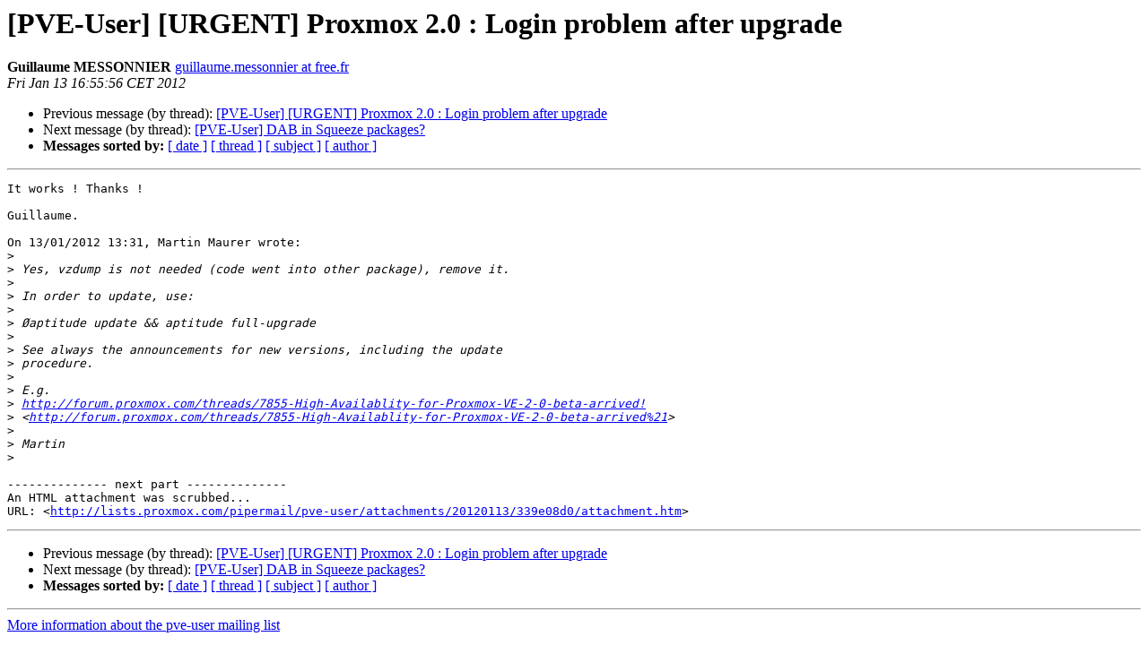

--- FILE ---
content_type: text/html
request_url: https://lists.proxmox.com/pipermail/pve-user/2012-January/003055.html
body_size: 1300
content:
<!DOCTYPE HTML PUBLIC "-//W3C//DTD HTML 4.01 Transitional//EN">
<HTML>
 <HEAD>
   <TITLE> [PVE-User] [URGENT] Proxmox 2.0 : Login problem after upgrade
   </TITLE>
   <LINK REL="Index" HREF="index.html" >
   <LINK REL="made" HREF="mailto:pve-user%40lists.proxmox.com?Subject=Re%3A%20%5BPVE-User%5D%20%5BURGENT%5D%20Proxmox%202.0%20%3A%20Login%20problem%20after%20upgrade&In-Reply-To=%3C4F10540C.2070804%40free.fr%3E">
   <META NAME="robots" CONTENT="index,nofollow">
   <style type="text/css">
       pre {
           white-space: pre-wrap;       /* css-2.1, curent FF, Opera, Safari */
           }
   </style>
   <META http-equiv="Content-Type" content="text/html; charset=us-ascii">
   <LINK REL="Previous"  HREF="003053.html">
   <LINK REL="Next"  HREF="003056.html">
 </HEAD>
 <BODY BGCOLOR="#ffffff">
   <H1>[PVE-User] [URGENT] Proxmox 2.0 : Login problem after upgrade</H1>
    <B>Guillaume MESSONNIER</B> 
    <A HREF="mailto:pve-user%40lists.proxmox.com?Subject=Re%3A%20%5BPVE-User%5D%20%5BURGENT%5D%20Proxmox%202.0%20%3A%20Login%20problem%20after%20upgrade&In-Reply-To=%3C4F10540C.2070804%40free.fr%3E"
       TITLE="[PVE-User] [URGENT] Proxmox 2.0 : Login problem after upgrade">guillaume.messonnier at free.fr
       </A><BR>
    <I>Fri Jan 13 16:55:56 CET 2012</I>
    <P><UL>
        <LI>Previous message (by thread): <A HREF="003053.html">[PVE-User] [URGENT] Proxmox 2.0 : Login problem after upgrade
</A></li>
        <LI>Next message (by thread): <A HREF="003056.html">[PVE-User] DAB in Squeeze packages?
</A></li>
         <LI> <B>Messages sorted by:</B> 
              <a href="date.html#3055">[ date ]</a>
              <a href="thread.html#3055">[ thread ]</a>
              <a href="subject.html#3055">[ subject ]</a>
              <a href="author.html#3055">[ author ]</a>
         </LI>
       </UL>
    <HR>  
<!--beginarticle-->
<PRE>It works ! Thanks !

Guillaume.

On 13/01/2012 13:31, Martin Maurer wrote:
&gt;<i>
</I>&gt;<i> Yes, vzdump is not needed (code went into other package), remove it.
</I>&gt;<i>
</I>&gt;<i> In order to update, use:
</I>&gt;<i>
</I>&gt;<i> &#216;aptitude update &amp;&amp; aptitude full-upgrade
</I>&gt;<i>
</I>&gt;<i> See always the announcements for new versions, including the update 
</I>&gt;<i> procedure.
</I>&gt;<i>
</I>&gt;<i> E.g. 
</I>&gt;<i> <A HREF="http://forum.proxmox.com/threads/7855-High-Availablity-for-Proxmox-VE-2-0-beta-arrived!">http://forum.proxmox.com/threads/7855-High-Availablity-for-Proxmox-VE-2-0-beta-arrived!</A> 
</I>&gt;<i> &lt;<A HREF="http://forum.proxmox.com/threads/7855-High-Availablity-for-Proxmox-VE-2-0-beta-arrived%21">http://forum.proxmox.com/threads/7855-High-Availablity-for-Proxmox-VE-2-0-beta-arrived%21</A>&gt;
</I>&gt;<i>
</I>&gt;<i> Martin
</I>&gt;<i>
</I>
-------------- next part --------------
An HTML attachment was scrubbed...
URL: &lt;<A HREF="http://lists.proxmox.com/pipermail/pve-user/attachments/20120113/339e08d0/attachment.htm">http://lists.proxmox.com/pipermail/pve-user/attachments/20120113/339e08d0/attachment.htm</A>&gt;
</PRE>

<!--endarticle-->
    <HR>
    <P><UL>
        <!--threads-->
	<LI>Previous message (by thread): <A HREF="003053.html">[PVE-User] [URGENT] Proxmox 2.0 : Login problem after upgrade
</A></li>
	<LI>Next message (by thread): <A HREF="003056.html">[PVE-User] DAB in Squeeze packages?
</A></li>
         <LI> <B>Messages sorted by:</B> 
              <a href="date.html#3055">[ date ]</a>
              <a href="thread.html#3055">[ thread ]</a>
              <a href="subject.html#3055">[ subject ]</a>
              <a href="author.html#3055">[ author ]</a>
         </LI>
       </UL>

<hr>
<a href="https://lists.proxmox.com/cgi-bin/mailman/listinfo/pve-user">More information about the pve-user
mailing list</a><br>
</body></html>
